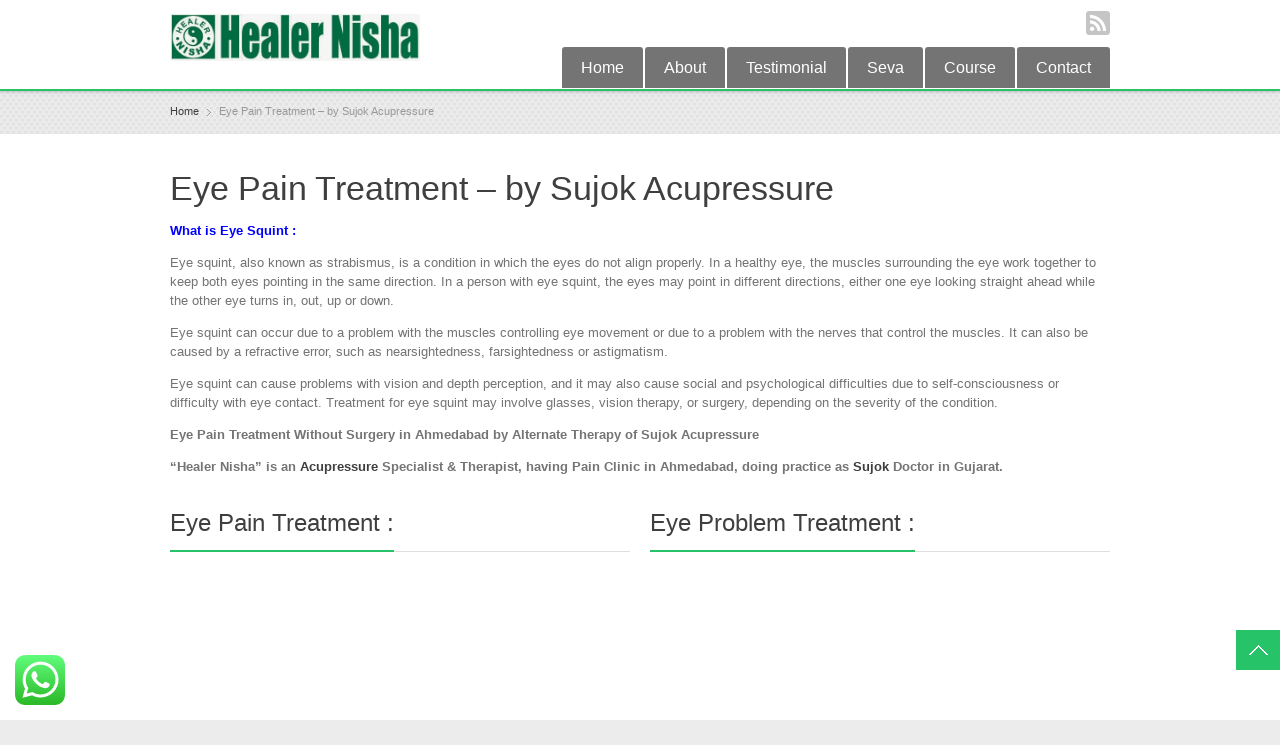

--- FILE ---
content_type: text/html; charset=UTF-8
request_url: https://www.kenils.net/eye/
body_size: 71381
content:
<!DOCTYPE html> 
<html lang="en-US">
<head>
	<meta charset="UTF-8">
	<title>Eye Pain Treatment Ahmedabad - @499 - 7874891855</title>
	<link rel="pingback" href="https://www.kenils.net/xmlrpc.php">
	<meta name="viewport" content="width=device-width, initial-scale=1.0, maximum-scale=1.0">
			<link rel="Shortcut icon" href="http://kenils.net/wp-content/uploads/2016/04/symbol3.jpg">
		
			<link href='http://fonts.googleapis.com/css?family=Signika:400,300' rel='stylesheet' type='text/css'>
	
	
		<meta name='robots' content='index, follow, max-image-preview:large, max-snippet:-1, max-video-preview:-1' />

	<!-- This site is optimized with the Yoast SEO plugin v26.2 - https://yoast.com/wordpress/plugins/seo/ -->
	<link rel="canonical" href="https://www.kenils.net/eye/" />
	<meta property="og:locale" content="en_US" />
	<meta property="og:type" content="article" />
	<meta property="og:title" content="Eye Pain Treatment Ahmedabad - @499 - 7874891855" />
	<meta property="og:description" content="What is Eye Squint : Eye squint, also known as strabismus, is a condition in which the eyes do not align properly. In a healthy eye, the muscles surrounding the eye work together to keep both eyes pointing in the same direction. In a person with eye squint, the eyes may point in different directions, [&hellip;]" />
	<meta property="og:url" content="https://www.kenils.net/eye/" />
	<meta property="og:site_name" content="7874891855 - Healer Nisha Pain Clinic Ahmedabad" />
	<meta property="article:modified_time" content="2025-02-14T05:41:50+00:00" />
	<meta property="og:image" content="https://www.kenils.net/wp-content/uploads/2020/01/best-eye-doctor-treatment-in-ahmedabad.jpg" />
	<meta property="og:image:width" content="856" />
	<meta property="og:image:height" content="480" />
	<meta property="og:image:type" content="image/jpeg" />
	<meta name="twitter:card" content="summary_large_image" />
	<meta name="twitter:label1" content="Est. reading time" />
	<meta name="twitter:data1" content="8 minutes" />
	<script type="application/ld+json" class="yoast-schema-graph">{"@context":"https://schema.org","@graph":[{"@type":"WebPage","@id":"https://www.kenils.net/eye/","url":"https://www.kenils.net/eye/","name":"Eye Pain Treatment Ahmedabad - @499 - 7874891855","isPartOf":{"@id":"https://www.kenils.net/#website"},"primaryImageOfPage":{"@id":"https://www.kenils.net/eye/#primaryimage"},"image":{"@id":"https://www.kenils.net/eye/#primaryimage"},"thumbnailUrl":"https://www.kenils.net/wp-content/uploads/2020/01/best-eye-doctor-treatment-in-ahmedabad-300x168.jpg","datePublished":"2022-02-15T17:46:13+00:00","dateModified":"2025-02-14T05:41:50+00:00","inLanguage":"en-US","potentialAction":[{"@type":"ReadAction","target":["https://www.kenils.net/eye/"]}]},{"@type":"ImageObject","inLanguage":"en-US","@id":"https://www.kenils.net/eye/#primaryimage","url":"https://www.kenils.net/wp-content/uploads/2020/01/best-eye-doctor-treatment-in-ahmedabad.jpg","contentUrl":"https://www.kenils.net/wp-content/uploads/2020/01/best-eye-doctor-treatment-in-ahmedabad.jpg","width":856,"height":480},{"@type":"WebSite","@id":"https://www.kenils.net/#website","url":"https://www.kenils.net/","name":"7874891855 - Healer Nisha Pain Clinic Ahmedabad","description":"","potentialAction":[{"@type":"SearchAction","target":{"@type":"EntryPoint","urlTemplate":"https://www.kenils.net/?s={search_term_string}"},"query-input":{"@type":"PropertyValueSpecification","valueRequired":true,"valueName":"search_term_string"}}],"inLanguage":"en-US"}]}</script>
	<!-- / Yoast SEO plugin. -->


<link rel='dns-prefetch' href='//maps.googleapis.com' />
<link rel="alternate" type="application/rss+xml" title="7874891855 - Healer Nisha Pain Clinic Ahmedabad &raquo; Feed" href="https://www.kenils.net/feed/" />
<link rel="alternate" type="application/rss+xml" title="7874891855 - Healer Nisha Pain Clinic Ahmedabad &raquo; Comments Feed" href="https://www.kenils.net/comments/feed/" />
<link rel="alternate" title="oEmbed (JSON)" type="application/json+oembed" href="https://www.kenils.net/wp-json/oembed/1.0/embed?url=https%3A%2F%2Fwww.kenils.net%2Feye%2F" />
<link rel="alternate" title="oEmbed (XML)" type="text/xml+oembed" href="https://www.kenils.net/wp-json/oembed/1.0/embed?url=https%3A%2F%2Fwww.kenils.net%2Feye%2F&#038;format=xml" />
<style id='wp-img-auto-sizes-contain-inline-css' type='text/css'>
img:is([sizes=auto i],[sizes^="auto," i]){contain-intrinsic-size:3000px 1500px}
/*# sourceURL=wp-img-auto-sizes-contain-inline-css */
</style>
<link rel='stylesheet' id='ht_ctc_main_css-css' href='https://www.kenils.net/wp-content/plugins/click-to-chat-for-whatsapp/new/inc/assets/css/main.css' type='text/css' media='all' />
<style id='wp-emoji-styles-inline-css' type='text/css'>

	img.wp-smiley, img.emoji {
		display: inline !important;
		border: none !important;
		box-shadow: none !important;
		height: 1em !important;
		width: 1em !important;
		margin: 0 0.07em !important;
		vertical-align: -0.1em !important;
		background: none !important;
		padding: 0 !important;
	}
/*# sourceURL=wp-emoji-styles-inline-css */
</style>
<style id='wp-block-library-inline-css' type='text/css'>
:root{--wp-block-synced-color:#7a00df;--wp-block-synced-color--rgb:122,0,223;--wp-bound-block-color:var(--wp-block-synced-color);--wp-editor-canvas-background:#ddd;--wp-admin-theme-color:#007cba;--wp-admin-theme-color--rgb:0,124,186;--wp-admin-theme-color-darker-10:#006ba1;--wp-admin-theme-color-darker-10--rgb:0,107,160.5;--wp-admin-theme-color-darker-20:#005a87;--wp-admin-theme-color-darker-20--rgb:0,90,135;--wp-admin-border-width-focus:2px}@media (min-resolution:192dpi){:root{--wp-admin-border-width-focus:1.5px}}.wp-element-button{cursor:pointer}:root .has-very-light-gray-background-color{background-color:#eee}:root .has-very-dark-gray-background-color{background-color:#313131}:root .has-very-light-gray-color{color:#eee}:root .has-very-dark-gray-color{color:#313131}:root .has-vivid-green-cyan-to-vivid-cyan-blue-gradient-background{background:linear-gradient(135deg,#00d084,#0693e3)}:root .has-purple-crush-gradient-background{background:linear-gradient(135deg,#34e2e4,#4721fb 50%,#ab1dfe)}:root .has-hazy-dawn-gradient-background{background:linear-gradient(135deg,#faaca8,#dad0ec)}:root .has-subdued-olive-gradient-background{background:linear-gradient(135deg,#fafae1,#67a671)}:root .has-atomic-cream-gradient-background{background:linear-gradient(135deg,#fdd79a,#004a59)}:root .has-nightshade-gradient-background{background:linear-gradient(135deg,#330968,#31cdcf)}:root .has-midnight-gradient-background{background:linear-gradient(135deg,#020381,#2874fc)}:root{--wp--preset--font-size--normal:16px;--wp--preset--font-size--huge:42px}.has-regular-font-size{font-size:1em}.has-larger-font-size{font-size:2.625em}.has-normal-font-size{font-size:var(--wp--preset--font-size--normal)}.has-huge-font-size{font-size:var(--wp--preset--font-size--huge)}.has-text-align-center{text-align:center}.has-text-align-left{text-align:left}.has-text-align-right{text-align:right}.has-fit-text{white-space:nowrap!important}#end-resizable-editor-section{display:none}.aligncenter{clear:both}.items-justified-left{justify-content:flex-start}.items-justified-center{justify-content:center}.items-justified-right{justify-content:flex-end}.items-justified-space-between{justify-content:space-between}.screen-reader-text{border:0;clip-path:inset(50%);height:1px;margin:-1px;overflow:hidden;padding:0;position:absolute;width:1px;word-wrap:normal!important}.screen-reader-text:focus{background-color:#ddd;clip-path:none;color:#444;display:block;font-size:1em;height:auto;left:5px;line-height:normal;padding:15px 23px 14px;text-decoration:none;top:5px;width:auto;z-index:100000}html :where(.has-border-color){border-style:solid}html :where([style*=border-top-color]){border-top-style:solid}html :where([style*=border-right-color]){border-right-style:solid}html :where([style*=border-bottom-color]){border-bottom-style:solid}html :where([style*=border-left-color]){border-left-style:solid}html :where([style*=border-width]){border-style:solid}html :where([style*=border-top-width]){border-top-style:solid}html :where([style*=border-right-width]){border-right-style:solid}html :where([style*=border-bottom-width]){border-bottom-style:solid}html :where([style*=border-left-width]){border-left-style:solid}html :where(img[class*=wp-image-]){height:auto;max-width:100%}:where(figure){margin:0 0 1em}html :where(.is-position-sticky){--wp-admin--admin-bar--position-offset:var(--wp-admin--admin-bar--height,0px)}@media screen and (max-width:600px){html :where(.is-position-sticky){--wp-admin--admin-bar--position-offset:0px}}

/*# sourceURL=wp-block-library-inline-css */
</style><style id='wp-block-image-inline-css' type='text/css'>
.wp-block-image>a,.wp-block-image>figure>a{display:inline-block}.wp-block-image img{box-sizing:border-box;height:auto;max-width:100%;vertical-align:bottom}@media not (prefers-reduced-motion){.wp-block-image img.hide{visibility:hidden}.wp-block-image img.show{animation:show-content-image .4s}}.wp-block-image[style*=border-radius] img,.wp-block-image[style*=border-radius]>a{border-radius:inherit}.wp-block-image.has-custom-border img{box-sizing:border-box}.wp-block-image.aligncenter{text-align:center}.wp-block-image.alignfull>a,.wp-block-image.alignwide>a{width:100%}.wp-block-image.alignfull img,.wp-block-image.alignwide img{height:auto;width:100%}.wp-block-image .aligncenter,.wp-block-image .alignleft,.wp-block-image .alignright,.wp-block-image.aligncenter,.wp-block-image.alignleft,.wp-block-image.alignright{display:table}.wp-block-image .aligncenter>figcaption,.wp-block-image .alignleft>figcaption,.wp-block-image .alignright>figcaption,.wp-block-image.aligncenter>figcaption,.wp-block-image.alignleft>figcaption,.wp-block-image.alignright>figcaption{caption-side:bottom;display:table-caption}.wp-block-image .alignleft{float:left;margin:.5em 1em .5em 0}.wp-block-image .alignright{float:right;margin:.5em 0 .5em 1em}.wp-block-image .aligncenter{margin-left:auto;margin-right:auto}.wp-block-image :where(figcaption){margin-bottom:1em;margin-top:.5em}.wp-block-image.is-style-circle-mask img{border-radius:9999px}@supports ((-webkit-mask-image:none) or (mask-image:none)) or (-webkit-mask-image:none){.wp-block-image.is-style-circle-mask img{border-radius:0;-webkit-mask-image:url('data:image/svg+xml;utf8,<svg viewBox="0 0 100 100" xmlns="http://www.w3.org/2000/svg"><circle cx="50" cy="50" r="50"/></svg>');mask-image:url('data:image/svg+xml;utf8,<svg viewBox="0 0 100 100" xmlns="http://www.w3.org/2000/svg"><circle cx="50" cy="50" r="50"/></svg>');mask-mode:alpha;-webkit-mask-position:center;mask-position:center;-webkit-mask-repeat:no-repeat;mask-repeat:no-repeat;-webkit-mask-size:contain;mask-size:contain}}:root :where(.wp-block-image.is-style-rounded img,.wp-block-image .is-style-rounded img){border-radius:9999px}.wp-block-image figure{margin:0}.wp-lightbox-container{display:flex;flex-direction:column;position:relative}.wp-lightbox-container img{cursor:zoom-in}.wp-lightbox-container img:hover+button{opacity:1}.wp-lightbox-container button{align-items:center;backdrop-filter:blur(16px) saturate(180%);background-color:#5a5a5a40;border:none;border-radius:4px;cursor:zoom-in;display:flex;height:20px;justify-content:center;opacity:0;padding:0;position:absolute;right:16px;text-align:center;top:16px;width:20px;z-index:100}@media not (prefers-reduced-motion){.wp-lightbox-container button{transition:opacity .2s ease}}.wp-lightbox-container button:focus-visible{outline:3px auto #5a5a5a40;outline:3px auto -webkit-focus-ring-color;outline-offset:3px}.wp-lightbox-container button:hover{cursor:pointer;opacity:1}.wp-lightbox-container button:focus{opacity:1}.wp-lightbox-container button:focus,.wp-lightbox-container button:hover,.wp-lightbox-container button:not(:hover):not(:active):not(.has-background){background-color:#5a5a5a40;border:none}.wp-lightbox-overlay{box-sizing:border-box;cursor:zoom-out;height:100vh;left:0;overflow:hidden;position:fixed;top:0;visibility:hidden;width:100%;z-index:100000}.wp-lightbox-overlay .close-button{align-items:center;cursor:pointer;display:flex;justify-content:center;min-height:40px;min-width:40px;padding:0;position:absolute;right:calc(env(safe-area-inset-right) + 16px);top:calc(env(safe-area-inset-top) + 16px);z-index:5000000}.wp-lightbox-overlay .close-button:focus,.wp-lightbox-overlay .close-button:hover,.wp-lightbox-overlay .close-button:not(:hover):not(:active):not(.has-background){background:none;border:none}.wp-lightbox-overlay .lightbox-image-container{height:var(--wp--lightbox-container-height);left:50%;overflow:hidden;position:absolute;top:50%;transform:translate(-50%,-50%);transform-origin:top left;width:var(--wp--lightbox-container-width);z-index:9999999999}.wp-lightbox-overlay .wp-block-image{align-items:center;box-sizing:border-box;display:flex;height:100%;justify-content:center;margin:0;position:relative;transform-origin:0 0;width:100%;z-index:3000000}.wp-lightbox-overlay .wp-block-image img{height:var(--wp--lightbox-image-height);min-height:var(--wp--lightbox-image-height);min-width:var(--wp--lightbox-image-width);width:var(--wp--lightbox-image-width)}.wp-lightbox-overlay .wp-block-image figcaption{display:none}.wp-lightbox-overlay button{background:none;border:none}.wp-lightbox-overlay .scrim{background-color:#fff;height:100%;opacity:.9;position:absolute;width:100%;z-index:2000000}.wp-lightbox-overlay.active{visibility:visible}@media not (prefers-reduced-motion){.wp-lightbox-overlay.active{animation:turn-on-visibility .25s both}.wp-lightbox-overlay.active img{animation:turn-on-visibility .35s both}.wp-lightbox-overlay.show-closing-animation:not(.active){animation:turn-off-visibility .35s both}.wp-lightbox-overlay.show-closing-animation:not(.active) img{animation:turn-off-visibility .25s both}.wp-lightbox-overlay.zoom.active{animation:none;opacity:1;visibility:visible}.wp-lightbox-overlay.zoom.active .lightbox-image-container{animation:lightbox-zoom-in .4s}.wp-lightbox-overlay.zoom.active .lightbox-image-container img{animation:none}.wp-lightbox-overlay.zoom.active .scrim{animation:turn-on-visibility .4s forwards}.wp-lightbox-overlay.zoom.show-closing-animation:not(.active){animation:none}.wp-lightbox-overlay.zoom.show-closing-animation:not(.active) .lightbox-image-container{animation:lightbox-zoom-out .4s}.wp-lightbox-overlay.zoom.show-closing-animation:not(.active) .lightbox-image-container img{animation:none}.wp-lightbox-overlay.zoom.show-closing-animation:not(.active) .scrim{animation:turn-off-visibility .4s forwards}}@keyframes show-content-image{0%{visibility:hidden}99%{visibility:hidden}to{visibility:visible}}@keyframes turn-on-visibility{0%{opacity:0}to{opacity:1}}@keyframes turn-off-visibility{0%{opacity:1;visibility:visible}99%{opacity:0;visibility:visible}to{opacity:0;visibility:hidden}}@keyframes lightbox-zoom-in{0%{transform:translate(calc((-100vw + var(--wp--lightbox-scrollbar-width))/2 + var(--wp--lightbox-initial-left-position)),calc(-50vh + var(--wp--lightbox-initial-top-position))) scale(var(--wp--lightbox-scale))}to{transform:translate(-50%,-50%) scale(1)}}@keyframes lightbox-zoom-out{0%{transform:translate(-50%,-50%) scale(1);visibility:visible}99%{visibility:visible}to{transform:translate(calc((-100vw + var(--wp--lightbox-scrollbar-width))/2 + var(--wp--lightbox-initial-left-position)),calc(-50vh + var(--wp--lightbox-initial-top-position))) scale(var(--wp--lightbox-scale));visibility:hidden}}
/*# sourceURL=https://www.kenils.net/wp-includes/blocks/image/style.min.css */
</style>
<style id='global-styles-inline-css' type='text/css'>
:root{--wp--preset--aspect-ratio--square: 1;--wp--preset--aspect-ratio--4-3: 4/3;--wp--preset--aspect-ratio--3-4: 3/4;--wp--preset--aspect-ratio--3-2: 3/2;--wp--preset--aspect-ratio--2-3: 2/3;--wp--preset--aspect-ratio--16-9: 16/9;--wp--preset--aspect-ratio--9-16: 9/16;--wp--preset--color--black: #000000;--wp--preset--color--cyan-bluish-gray: #abb8c3;--wp--preset--color--white: #ffffff;--wp--preset--color--pale-pink: #f78da7;--wp--preset--color--vivid-red: #cf2e2e;--wp--preset--color--luminous-vivid-orange: #ff6900;--wp--preset--color--luminous-vivid-amber: #fcb900;--wp--preset--color--light-green-cyan: #7bdcb5;--wp--preset--color--vivid-green-cyan: #00d084;--wp--preset--color--pale-cyan-blue: #8ed1fc;--wp--preset--color--vivid-cyan-blue: #0693e3;--wp--preset--color--vivid-purple: #9b51e0;--wp--preset--gradient--vivid-cyan-blue-to-vivid-purple: linear-gradient(135deg,rgb(6,147,227) 0%,rgb(155,81,224) 100%);--wp--preset--gradient--light-green-cyan-to-vivid-green-cyan: linear-gradient(135deg,rgb(122,220,180) 0%,rgb(0,208,130) 100%);--wp--preset--gradient--luminous-vivid-amber-to-luminous-vivid-orange: linear-gradient(135deg,rgb(252,185,0) 0%,rgb(255,105,0) 100%);--wp--preset--gradient--luminous-vivid-orange-to-vivid-red: linear-gradient(135deg,rgb(255,105,0) 0%,rgb(207,46,46) 100%);--wp--preset--gradient--very-light-gray-to-cyan-bluish-gray: linear-gradient(135deg,rgb(238,238,238) 0%,rgb(169,184,195) 100%);--wp--preset--gradient--cool-to-warm-spectrum: linear-gradient(135deg,rgb(74,234,220) 0%,rgb(151,120,209) 20%,rgb(207,42,186) 40%,rgb(238,44,130) 60%,rgb(251,105,98) 80%,rgb(254,248,76) 100%);--wp--preset--gradient--blush-light-purple: linear-gradient(135deg,rgb(255,206,236) 0%,rgb(152,150,240) 100%);--wp--preset--gradient--blush-bordeaux: linear-gradient(135deg,rgb(254,205,165) 0%,rgb(254,45,45) 50%,rgb(107,0,62) 100%);--wp--preset--gradient--luminous-dusk: linear-gradient(135deg,rgb(255,203,112) 0%,rgb(199,81,192) 50%,rgb(65,88,208) 100%);--wp--preset--gradient--pale-ocean: linear-gradient(135deg,rgb(255,245,203) 0%,rgb(182,227,212) 50%,rgb(51,167,181) 100%);--wp--preset--gradient--electric-grass: linear-gradient(135deg,rgb(202,248,128) 0%,rgb(113,206,126) 100%);--wp--preset--gradient--midnight: linear-gradient(135deg,rgb(2,3,129) 0%,rgb(40,116,252) 100%);--wp--preset--font-size--small: 13px;--wp--preset--font-size--medium: 20px;--wp--preset--font-size--large: 36px;--wp--preset--font-size--x-large: 42px;--wp--preset--spacing--20: 0.44rem;--wp--preset--spacing--30: 0.67rem;--wp--preset--spacing--40: 1rem;--wp--preset--spacing--50: 1.5rem;--wp--preset--spacing--60: 2.25rem;--wp--preset--spacing--70: 3.38rem;--wp--preset--spacing--80: 5.06rem;--wp--preset--shadow--natural: 6px 6px 9px rgba(0, 0, 0, 0.2);--wp--preset--shadow--deep: 12px 12px 50px rgba(0, 0, 0, 0.4);--wp--preset--shadow--sharp: 6px 6px 0px rgba(0, 0, 0, 0.2);--wp--preset--shadow--outlined: 6px 6px 0px -3px rgb(255, 255, 255), 6px 6px rgb(0, 0, 0);--wp--preset--shadow--crisp: 6px 6px 0px rgb(0, 0, 0);}:where(.is-layout-flex){gap: 0.5em;}:where(.is-layout-grid){gap: 0.5em;}body .is-layout-flex{display: flex;}.is-layout-flex{flex-wrap: wrap;align-items: center;}.is-layout-flex > :is(*, div){margin: 0;}body .is-layout-grid{display: grid;}.is-layout-grid > :is(*, div){margin: 0;}:where(.wp-block-columns.is-layout-flex){gap: 2em;}:where(.wp-block-columns.is-layout-grid){gap: 2em;}:where(.wp-block-post-template.is-layout-flex){gap: 1.25em;}:where(.wp-block-post-template.is-layout-grid){gap: 1.25em;}.has-black-color{color: var(--wp--preset--color--black) !important;}.has-cyan-bluish-gray-color{color: var(--wp--preset--color--cyan-bluish-gray) !important;}.has-white-color{color: var(--wp--preset--color--white) !important;}.has-pale-pink-color{color: var(--wp--preset--color--pale-pink) !important;}.has-vivid-red-color{color: var(--wp--preset--color--vivid-red) !important;}.has-luminous-vivid-orange-color{color: var(--wp--preset--color--luminous-vivid-orange) !important;}.has-luminous-vivid-amber-color{color: var(--wp--preset--color--luminous-vivid-amber) !important;}.has-light-green-cyan-color{color: var(--wp--preset--color--light-green-cyan) !important;}.has-vivid-green-cyan-color{color: var(--wp--preset--color--vivid-green-cyan) !important;}.has-pale-cyan-blue-color{color: var(--wp--preset--color--pale-cyan-blue) !important;}.has-vivid-cyan-blue-color{color: var(--wp--preset--color--vivid-cyan-blue) !important;}.has-vivid-purple-color{color: var(--wp--preset--color--vivid-purple) !important;}.has-black-background-color{background-color: var(--wp--preset--color--black) !important;}.has-cyan-bluish-gray-background-color{background-color: var(--wp--preset--color--cyan-bluish-gray) !important;}.has-white-background-color{background-color: var(--wp--preset--color--white) !important;}.has-pale-pink-background-color{background-color: var(--wp--preset--color--pale-pink) !important;}.has-vivid-red-background-color{background-color: var(--wp--preset--color--vivid-red) !important;}.has-luminous-vivid-orange-background-color{background-color: var(--wp--preset--color--luminous-vivid-orange) !important;}.has-luminous-vivid-amber-background-color{background-color: var(--wp--preset--color--luminous-vivid-amber) !important;}.has-light-green-cyan-background-color{background-color: var(--wp--preset--color--light-green-cyan) !important;}.has-vivid-green-cyan-background-color{background-color: var(--wp--preset--color--vivid-green-cyan) !important;}.has-pale-cyan-blue-background-color{background-color: var(--wp--preset--color--pale-cyan-blue) !important;}.has-vivid-cyan-blue-background-color{background-color: var(--wp--preset--color--vivid-cyan-blue) !important;}.has-vivid-purple-background-color{background-color: var(--wp--preset--color--vivid-purple) !important;}.has-black-border-color{border-color: var(--wp--preset--color--black) !important;}.has-cyan-bluish-gray-border-color{border-color: var(--wp--preset--color--cyan-bluish-gray) !important;}.has-white-border-color{border-color: var(--wp--preset--color--white) !important;}.has-pale-pink-border-color{border-color: var(--wp--preset--color--pale-pink) !important;}.has-vivid-red-border-color{border-color: var(--wp--preset--color--vivid-red) !important;}.has-luminous-vivid-orange-border-color{border-color: var(--wp--preset--color--luminous-vivid-orange) !important;}.has-luminous-vivid-amber-border-color{border-color: var(--wp--preset--color--luminous-vivid-amber) !important;}.has-light-green-cyan-border-color{border-color: var(--wp--preset--color--light-green-cyan) !important;}.has-vivid-green-cyan-border-color{border-color: var(--wp--preset--color--vivid-green-cyan) !important;}.has-pale-cyan-blue-border-color{border-color: var(--wp--preset--color--pale-cyan-blue) !important;}.has-vivid-cyan-blue-border-color{border-color: var(--wp--preset--color--vivid-cyan-blue) !important;}.has-vivid-purple-border-color{border-color: var(--wp--preset--color--vivid-purple) !important;}.has-vivid-cyan-blue-to-vivid-purple-gradient-background{background: var(--wp--preset--gradient--vivid-cyan-blue-to-vivid-purple) !important;}.has-light-green-cyan-to-vivid-green-cyan-gradient-background{background: var(--wp--preset--gradient--light-green-cyan-to-vivid-green-cyan) !important;}.has-luminous-vivid-amber-to-luminous-vivid-orange-gradient-background{background: var(--wp--preset--gradient--luminous-vivid-amber-to-luminous-vivid-orange) !important;}.has-luminous-vivid-orange-to-vivid-red-gradient-background{background: var(--wp--preset--gradient--luminous-vivid-orange-to-vivid-red) !important;}.has-very-light-gray-to-cyan-bluish-gray-gradient-background{background: var(--wp--preset--gradient--very-light-gray-to-cyan-bluish-gray) !important;}.has-cool-to-warm-spectrum-gradient-background{background: var(--wp--preset--gradient--cool-to-warm-spectrum) !important;}.has-blush-light-purple-gradient-background{background: var(--wp--preset--gradient--blush-light-purple) !important;}.has-blush-bordeaux-gradient-background{background: var(--wp--preset--gradient--blush-bordeaux) !important;}.has-luminous-dusk-gradient-background{background: var(--wp--preset--gradient--luminous-dusk) !important;}.has-pale-ocean-gradient-background{background: var(--wp--preset--gradient--pale-ocean) !important;}.has-electric-grass-gradient-background{background: var(--wp--preset--gradient--electric-grass) !important;}.has-midnight-gradient-background{background: var(--wp--preset--gradient--midnight) !important;}.has-small-font-size{font-size: var(--wp--preset--font-size--small) !important;}.has-medium-font-size{font-size: var(--wp--preset--font-size--medium) !important;}.has-large-font-size{font-size: var(--wp--preset--font-size--large) !important;}.has-x-large-font-size{font-size: var(--wp--preset--font-size--x-large) !important;}
/*# sourceURL=global-styles-inline-css */
</style>

<style id='classic-theme-styles-inline-css' type='text/css'>
/*! This file is auto-generated */
.wp-block-button__link{color:#fff;background-color:#32373c;border-radius:9999px;box-shadow:none;text-decoration:none;padding:calc(.667em + 2px) calc(1.333em + 2px);font-size:1.125em}.wp-block-file__button{background:#32373c;color:#fff;text-decoration:none}
/*# sourceURL=/wp-includes/css/classic-themes.min.css */
</style>
<link rel='stylesheet' id='main-style-css' href='https://www.kenils.net/wp-content/themes/multipurpose/style.css' type='text/css' media='all' />
<link rel='stylesheet' id='headers-css' href='https://www.kenils.net/wp-content/themes/multipurpose/styles/headers.css' type='text/css' media='all' />
<link rel='stylesheet' id='color-version-css' href='https://www.kenils.net/wp-content/themes/multipurpose/styles/colors/turquoise.css' type='text/css' media='all' />
<link rel='stylesheet' id='color-override-css' href='https://www.kenils.net/wp-content/themes/multipurpose/styles/color-override.css' type='text/css' media='all' />
<script type="text/javascript" src="https://www.kenils.net/wp-includes/js/jquery/jquery.min.js" id="jquery-core-js"></script>
<script type="text/javascript" src="https://www.kenils.net/wp-includes/js/jquery/jquery-migrate.min.js" id="jquery-migrate-js"></script>
<link rel="https://api.w.org/" href="https://www.kenils.net/wp-json/" /><link rel="alternate" title="JSON" type="application/json" href="https://www.kenils.net/wp-json/wp/v2/pages/27698" /><link rel="EditURI" type="application/rsd+xml" title="RSD" href="https://www.kenils.net/xmlrpc.php?rsd" />
<link rel='shortlink' href='https://www.kenils.net/?p=27698' />
<link rel="icon" href="https://www.kenils.net/wp-content/uploads/2019/07/Kenils-Online-fevicon.png" sizes="32x32" />
<link rel="icon" href="https://www.kenils.net/wp-content/uploads/2019/07/Kenils-Online-fevicon.png" sizes="192x192" />
<link rel="apple-touch-icon" href="https://www.kenils.net/wp-content/uploads/2019/07/Kenils-Online-fevicon.png" />
<meta name="msapplication-TileImage" content="https://www.kenils.net/wp-content/uploads/2019/07/Kenils-Online-fevicon.png" />
		
			
	<!--[if lt IE 9]>
		<script src="https://www.kenils.net/wp-content/themes/multipurpose/js/html5.js"></script>
		<link rel="stylesheet" type="text/css" href="https://www.kenils.net/wp-content/themes/multipurpose/styles/style-ie.css" media="screen">
	<![endif]-->
	
</head>

<body class="wp-singular page-template-default page page-id-27698 wp-theme-multipurpose color-turquoise t01"><div class="root">

		<header class="h5 sticky-enabled">
				
				<div class="main-header-wrapper">
			<section class="main-header cf">
				<p itemtype="http://schema.org/Organization" itemscope="itemscope" class="title"><a href="https://www.kenils.net/" itemprop="url">
    <img src="https://www.kenils.net/wp-content/uploads/2019/08/IMG-20190813-WA0002.jpg" 
     width="250" 
     height="40"    alt="7874891855 &#8211; Healer Nisha Pain Clinic Ahmedabad" itemprop="logo" />
</a> 
	<span></span>
</p>				<nav class="social">
										<ul>
												<li><a href="https://www.kenils.net/feed/" class="rss" target="_blank">RSS</a></li>
											</ul>
									</nav>
				<nav class="mainmenu">
					<ul id="menu-my-top" class="menu"><li id="menu-item-3322" class="menu-item menu-item-type-post_type menu-item-object-page menu-item-home menu-item-3322"><a href="https://www.kenils.net/">Home</a></li>
<li id="menu-item-23150" class="menu-item menu-item-type-post_type menu-item-object-page menu-item-23150"><a href="https://www.kenils.net/nisha/">About</a></li>
<li id="menu-item-23242" class="menu-item menu-item-type-post_type menu-item-object-page menu-item-23242"><a href="https://www.kenils.net/testimonial/">Testimonial</a></li>
<li id="menu-item-23456" class="menu-item menu-item-type-post_type menu-item-object-page menu-item-23456"><a href="https://www.kenils.net/csr/">Seva</a></li>
<li id="menu-item-23251" class="menu-item menu-item-type-post_type menu-item-object-page menu-item-23251"><a href="https://www.kenils.net/course/">Course</a></li>
<li id="menu-item-3324" class="menu-item menu-item-type-post_type menu-item-object-page menu-item-3324"><a href="https://www.kenils.net/contact/">Contact</a></li>
</ul>					<select id="primary-nav" name="primary-nav"><option value="#">Menu</option><option value="https://www.kenils.net/" > Home</option>
<option value="https://www.kenils.net/nisha/" > About</option>
<option value="https://www.kenils.net/testimonial/" > Testimonial</option>
<option value="https://www.kenils.net/csr/" > Seva</option>
<option value="https://www.kenils.net/course/" > Course</option>
<option value="https://www.kenils.net/contact/" > Contact</option>
</select>				</nav>
			</section>
		</div>
			</header>

<section class="breadcrumb p07" ><div><div itemscope itemtype="http://data-vocabulary.org/Breadcrumb"><a href="https://www.kenils.net" itemprop="url"><span itemprop="title">Home</span></a></div><span class="delimiter">&rsaquo;</span>Eye Pain Treatment – by Sujok Acupressure</div></section>



	<section class="content wide "><section class="main single">
			<article class="page">
							<h1>Eye Pain Treatment – by Sujok Acupressure</h1>
									<p><span style="color: #0000ff;"><strong>What is Eye Squint :</strong></span></p>
<p>Eye squint, also known as strabismus, is a condition in which the eyes do not align properly. In a healthy eye, the muscles surrounding the eye work together to keep both eyes pointing in the same direction. In a person with eye squint, the eyes may point in different directions, either one eye looking straight ahead while the other eye turns in, out, up or down.</p>
<p>Eye squint can occur due to a problem with the muscles controlling eye movement or due to a problem with the nerves that control the muscles. It can also be caused by a refractive error, such as nearsightedness, farsightedness or astigmatism.</p>
<p>Eye squint can cause problems with vision and depth perception, and it may also cause social and psychological difficulties due to self-consciousness or difficulty with eye contact. Treatment for eye squint may involve glasses, vision therapy, or surgery, depending on the severity of the condition.</p>
<p><strong>Eye Pain Treatment Without Surgery in Ahmedabad by Alternate Therapy of Sujok Acupressure</strong></p>
<p><strong>“Healer Nisha” is an <a href="https://www.kenils.net/acupressure/">Acupressure</a> Specialist &amp; Therapist, having Pain Clinic in Ahmedabad, doing practice as <a href="https://www.kenils.net/sujok/">Sujok</a> Doctor in Gujarat.</strong></p>
<section class="columns">
<article class="col col2">
<h2 class="underline"><span>Eye Pain Treatment :</span></h2>

<p><iframe src="https://www.youtube.com/embed/V0Trcd-jOmY" width="420" height="315"><br />
</iframe></p></article>
<article class="col col2">
<h2 class="underline"><span>Eye Problem Treatment :</span></h2>

<p><iframe src="https://www.youtube.com/embed/uVZ8d8SqZk0" width="420" height="315"><br />
</iframe></p></article>
</section>
<p><span style="color: #0000ff;"><strong>What Causes Eye Squint :</strong></span></p>
<p>Eye squint, also known as strabismus, can be caused by a variety of factors. Some of the common causes include:</p>
<ol>
<li>Weak eye muscles: In some cases, one or more of the muscles that control eye movement may be weak, which can cause the eye to turn in or out.</li>
<li>Nerve problems: If the nerves that control the eye muscles are not working properly, the eyes may not align properly.</li>
<li>Refractive errors: Nearsightedness, farsightedness or astigmatism can cause the eyes to turn inward or outward to compensate for the refractive error.</li>
<li>Genetics: Eye squint may run in families, suggesting a genetic component to the condition.</li>
<li>Medical conditions: Certain medical conditions such as cerebral palsy, Down syndrome, and brain tumors can cause eye squint.</li>
<li>Eye injury or trauma: An injury to the eye or head can cause damage to the muscles or nerves that control eye movement, leading to eye squint.</li>
<li>Other factors: Eye squint may also be caused by other factors such as thyroid problems, stroke, or medication side effects.</li>
</ol>
<p>It is important to consult an eye doctor if you or your child has an eye squint as early intervention can prevent or limit vision problems and potential social and psychological issues.</p>
<p><span style="color: #0000ff;"><strong>Symptoms of Squint Eye :</strong></span></p>
<p>The primary symptom of squint eye, or strabismus, is an eye that appears to be looking in a different direction than the other eye. Other common symptoms of squint eye include:</p>
<ol>
<li>Double vision: Some people with squint eye may see two separate images, one from each eye, which can cause discomfort or confusion.</li>
<li>Eye fatigue: Squinting to try to align the eyes can cause eye strain and fatigue.</li>
<li>Head tilting: To compensate for the misalignment of the eyes, some people with squint eye may tilt their head in a particular direction.</li>
<li>Poor depth perception: When the eyes are not properly aligned, it can be difficult to judge distances accurately.</li>
<li>Amblyopia (lazy eye): In some cases, one eye may become weaker than the other, leading to a condition called amblyopia or lazy eye.</li>
<li>Difficulty with eye contact: People with squint eye may feel self-conscious about their appearance and have difficulty with eye contact.</li>
</ol>
<p>It is important to note that some people with squint eye may not experience any symptoms, particularly if the condition is mild or intermittent. If you or your child has any concerns about eye alignment, it is important to consult an eye doctor for an evaluation.</p>
<p><span style="color: #0000ff;"><strong>Eye Squint Exercise :</strong></span></p>
<p>Eye squint, also known as strabismus, is a vision condition that requires medical attention and treatment, which may include eye exercises. However, it&#8217;s important to note that eye exercises alone are not a substitute for proper medical care and should only be done under the guidance of a healthcare professional.</p>
<p>Here are some general eye exercises that may be recommended for those with eye squint:</p>
<ol>
<li>Pencil push-ups: Hold a pencil at arm&#8217;s length and slowly bring it closer to your face while focusing on it. Stop when you begin to see double, and hold the pencil in that position for a few seconds before slowly moving it away again.</li>
<li>Eye tracking: Hold your finger out in front of you and move it in a circular motion while following it with your eyes. Repeat in the opposite direction.</li>
<li>Near-far focusing: Hold your thumb up close to your face and focus on it. Then, look at an object in the distance and focus on that. Alternate between your thumb and the distant object.</li>
<li>Brock string: Tie several beads or other small objects to a string, then hold the string up in front of your face. Look at the beads and try to focus on each one in turn as you move the string closer to and farther away from your eyes.</li>
</ol>
<p>Again, it&#8217;s important to remember that these exercises should be done under the guidance of a healthcare professional and as part of a comprehensive treatment plan for eye squint.</p>
<p><span style="color: #0000ff;"><strong>Eye Squint Treatment :</strong></span></p>
<p>The treatment for eye squint, or strabismus, depends on the severity and underlying cause of the condition. Here are some common treatments for eye squint:</p>
<ol>
<li>Eyeglasses: In some cases, eye squint can be corrected with prescription eyeglasses or contact lenses. Eyeglasses can help to improve vision and reduce eye strain, which may help to alleviate symptoms of eye squint.</li>
<li>Eye patches: Eye patches may be used to treat amblyopia, or lazy eye, which is a common complication of eye squint. The eye patch is placed over the stronger eye, which forces the weaker eye to work harder, improving its function.</li>
<li>Vision therapy: Vision therapy involves a series of exercises and activities designed to improve eye coordination and strengthen the muscles that control eye movement. Vision therapy may be recommended for some individuals with eye squint, particularly children.</li>
<li>Surgery: In some cases, surgery may be recommended to correct eye squint. During the surgery, the eye muscles are adjusted to improve eye alignment. Surgery may be recommended for individuals who do not respond to other treatments or who have more severe forms of eye squint.</li>
</ol>
<p>It&#8217;s important to seek medical attention from an eye doctor if you are experiencing symptoms of eye squint, such as double vision, eye strain, or a wandering eye. They can provide a proper diagnosis and recommend an appropriate treatment plan based on your individual needs. Early treatment can improve vision and prevent complications associated with eye squint.</p>
<p><span style="color: #0000ff;"><strong>Eye Squint Home Remedies :</strong></span></p>
<p>It&#8217;s important to note that eye squint, or strabismus, is a medical condition that requires proper medical care and treatment, and there are no proven home remedies that can cure eye squint. However, there are some lifestyle changes that may help to improve eye health and reduce eye strain, which may help to alleviate symptoms of eye squint.</p>
<ol>
<li>Maintain good eye hygiene: Keeping your eyes clean and free from debris can help to reduce the risk of eye infections and other eye-related problems. Wash your hands regularly and avoid touching your eyes with dirty hands.</li>
<li>Practice eye exercises: Certain eye exercises may help to improve eye coordination and reduce eye strain. For example, you can try focusing on a distant object for several seconds, then refocus on a nearby object for several seconds, repeating this process several times.</li>
<li>Follow a healthy diet: Eating a balanced diet that is rich in vitamins and minerals, particularly those that support eye health, such as vitamin A, vitamin C, and omega-3 fatty acids, may help to improve overall eye health.</li>
<li>Avoid eye strain: Straining your eyes for extended periods, such as staring at a computer screen or reading in low light, can worsen symptoms of eye squint. Take regular breaks to rest your eyes and adjust the lighting in your environment to reduce eye strain.</li>
</ol>
<p>Again, it&#8217;s important to remember that these home remedies are not a substitute for proper medical care and treatment for eye squint. It&#8217;s important to seek medical attention from a healthcare professional if you are experiencing symptoms of eye squint, such as double vision or a wandering eye.</p>
<p><img fetchpriority="high" decoding="async" class="alignnone size-medium wp-image-24390" src="https://www.kenils.net/wp-content/uploads/2020/01/best-eye-doctor-treatment-in-ahmedabad-300x168.jpg" alt="" width="300" height="168" srcset="https://www.kenils.net/wp-content/uploads/2020/01/best-eye-doctor-treatment-in-ahmedabad-300x168.jpg 300w, https://www.kenils.net/wp-content/uploads/2020/01/best-eye-doctor-treatment-in-ahmedabad-768x431.jpg 768w, https://www.kenils.net/wp-content/uploads/2020/01/best-eye-doctor-treatment-in-ahmedabad-460x258.jpg 460w, https://www.kenils.net/wp-content/uploads/2020/01/best-eye-doctor-treatment-in-ahmedabad-600x336.jpg 600w, https://www.kenils.net/wp-content/uploads/2020/01/best-eye-doctor-treatment-in-ahmedabad-120x67.jpg 120w, https://www.kenils.net/wp-content/uploads/2020/01/best-eye-doctor-treatment-in-ahmedabad-680x381.jpg 680w, https://www.kenils.net/wp-content/uploads/2020/01/best-eye-doctor-treatment-in-ahmedabad.jpg 856w" sizes="(max-width: 300px) 100vw, 300px" /><img loading="lazy" decoding="async" class="alignnone size-medium wp-image-27686" src="https://www.kenils.net/wp-content/uploads/2022/02/pain-management-clinic-in-ahmedabad-300x200.jpg" alt="" width="300" height="200" srcset="https://www.kenils.net/wp-content/uploads/2022/02/pain-management-clinic-in-ahmedabad-300x200.jpg 300w, https://www.kenils.net/wp-content/uploads/2022/02/pain-management-clinic-in-ahmedabad-1024x683.jpg 1024w, https://www.kenils.net/wp-content/uploads/2022/02/pain-management-clinic-in-ahmedabad-768x512.jpg 768w, https://www.kenils.net/wp-content/uploads/2022/02/pain-management-clinic-in-ahmedabad-1536x1024.jpg 1536w, https://www.kenils.net/wp-content/uploads/2022/02/pain-management-clinic-in-ahmedabad-940x627.jpg 940w, https://www.kenils.net/wp-content/uploads/2022/02/pain-management-clinic-in-ahmedabad-460x307.jpg 460w, https://www.kenils.net/wp-content/uploads/2022/02/pain-management-clinic-in-ahmedabad-600x400.jpg 600w, https://www.kenils.net/wp-content/uploads/2022/02/pain-management-clinic-in-ahmedabad-120x80.jpg 120w, https://www.kenils.net/wp-content/uploads/2022/02/pain-management-clinic-in-ahmedabad-680x453.jpg 680w, https://www.kenils.net/wp-content/uploads/2022/02/pain-management-clinic-in-ahmedabad.jpg 1800w" sizes="auto, (max-width: 300px) 100vw, 300px" /></p>
<p><img loading="lazy" decoding="async" class="alignnone size-medium wp-image-29640" src="https://www.kenils.net/wp-content/uploads/2025/02/cervical-pain-specialist-doctor-ahmedabad-300x287.jpg" alt="" width="300" height="287" srcset="https://www.kenils.net/wp-content/uploads/2025/02/cervical-pain-specialist-doctor-ahmedabad-300x287.jpg 300w, https://www.kenils.net/wp-content/uploads/2025/02/cervical-pain-specialist-doctor-ahmedabad-1024x980.jpg 1024w, https://www.kenils.net/wp-content/uploads/2025/02/cervical-pain-specialist-doctor-ahmedabad-768x735.jpg 768w, https://www.kenils.net/wp-content/uploads/2025/02/cervical-pain-specialist-doctor-ahmedabad-940x900.jpg 940w, https://www.kenils.net/wp-content/uploads/2025/02/cervical-pain-specialist-doctor-ahmedabad-460x440.jpg 460w, https://www.kenils.net/wp-content/uploads/2025/02/cervical-pain-specialist-doctor-ahmedabad-600x574.jpg 600w, https://www.kenils.net/wp-content/uploads/2025/02/cervical-pain-specialist-doctor-ahmedabad-94x90.jpg 94w, https://www.kenils.net/wp-content/uploads/2025/02/cervical-pain-specialist-doctor-ahmedabad-680x651.jpg 680w, https://www.kenils.net/wp-content/uploads/2025/02/cervical-pain-specialist-doctor-ahmedabad.jpg 1280w" sizes="auto, (max-width: 300px) 100vw, 300px" /> <img loading="lazy" decoding="async" class="alignnone size-medium wp-image-29624" src="https://www.kenils.net/wp-content/uploads/2025/02/knee-pain-specialist-doctor-ahmedabad-300x287.jpg" alt="" width="300" height="287" srcset="https://www.kenils.net/wp-content/uploads/2025/02/knee-pain-specialist-doctor-ahmedabad-300x287.jpg 300w, https://www.kenils.net/wp-content/uploads/2025/02/knee-pain-specialist-doctor-ahmedabad-1024x980.jpg 1024w, https://www.kenils.net/wp-content/uploads/2025/02/knee-pain-specialist-doctor-ahmedabad-768x735.jpg 768w, https://www.kenils.net/wp-content/uploads/2025/02/knee-pain-specialist-doctor-ahmedabad-940x900.jpg 940w, https://www.kenils.net/wp-content/uploads/2025/02/knee-pain-specialist-doctor-ahmedabad-460x440.jpg 460w, https://www.kenils.net/wp-content/uploads/2025/02/knee-pain-specialist-doctor-ahmedabad-600x574.jpg 600w, https://www.kenils.net/wp-content/uploads/2025/02/knee-pain-specialist-doctor-ahmedabad-94x90.jpg 94w, https://www.kenils.net/wp-content/uploads/2025/02/knee-pain-specialist-doctor-ahmedabad-680x651.jpg 680w, https://www.kenils.net/wp-content/uploads/2025/02/knee-pain-specialist-doctor-ahmedabad.jpg 1280w" sizes="auto, (max-width: 300px) 100vw, 300px" /> <img loading="lazy" decoding="async" class="alignnone size-medium wp-image-29655" src="https://www.kenils.net/wp-content/uploads/2025/02/back-pain-specialist-doctor-ahmedabad-300x287.jpg" alt="" width="300" height="287" srcset="https://www.kenils.net/wp-content/uploads/2025/02/back-pain-specialist-doctor-ahmedabad-300x287.jpg 300w, https://www.kenils.net/wp-content/uploads/2025/02/back-pain-specialist-doctor-ahmedabad-1024x980.jpg 1024w, https://www.kenils.net/wp-content/uploads/2025/02/back-pain-specialist-doctor-ahmedabad-768x735.jpg 768w, https://www.kenils.net/wp-content/uploads/2025/02/back-pain-specialist-doctor-ahmedabad-940x900.jpg 940w, https://www.kenils.net/wp-content/uploads/2025/02/back-pain-specialist-doctor-ahmedabad-460x440.jpg 460w, https://www.kenils.net/wp-content/uploads/2025/02/back-pain-specialist-doctor-ahmedabad-600x574.jpg 600w, https://www.kenils.net/wp-content/uploads/2025/02/back-pain-specialist-doctor-ahmedabad-94x90.jpg 94w, https://www.kenils.net/wp-content/uploads/2025/02/back-pain-specialist-doctor-ahmedabad-680x651.jpg 680w, https://www.kenils.net/wp-content/uploads/2025/02/back-pain-specialist-doctor-ahmedabad.jpg 1280w" sizes="auto, (max-width: 300px) 100vw, 300px" /></p>
<p><img loading="lazy" decoding="async" class="alignnone size-medium wp-image-29733" src="https://www.kenils.net/wp-content/uploads/2025/02/sciatica-pain-specialist-doctor-ahmedabad-300x287.jpg" alt="" width="300" height="287" srcset="https://www.kenils.net/wp-content/uploads/2025/02/sciatica-pain-specialist-doctor-ahmedabad-300x287.jpg 300w, https://www.kenils.net/wp-content/uploads/2025/02/sciatica-pain-specialist-doctor-ahmedabad-1024x981.jpg 1024w, https://www.kenils.net/wp-content/uploads/2025/02/sciatica-pain-specialist-doctor-ahmedabad-768x736.jpg 768w, https://www.kenils.net/wp-content/uploads/2025/02/sciatica-pain-specialist-doctor-ahmedabad-940x900.jpg 940w, https://www.kenils.net/wp-content/uploads/2025/02/sciatica-pain-specialist-doctor-ahmedabad-460x441.jpg 460w, https://www.kenils.net/wp-content/uploads/2025/02/sciatica-pain-specialist-doctor-ahmedabad-600x575.jpg 600w, https://www.kenils.net/wp-content/uploads/2025/02/sciatica-pain-specialist-doctor-ahmedabad-94x90.jpg 94w, https://www.kenils.net/wp-content/uploads/2025/02/sciatica-pain-specialist-doctor-ahmedabad-680x651.jpg 680w, https://www.kenils.net/wp-content/uploads/2025/02/sciatica-pain-specialist-doctor-ahmedabad.jpg 1280w" sizes="auto, (max-width: 300px) 100vw, 300px" />      <img loading="lazy" decoding="async" class="alignnone size-medium wp-image-29734" src="https://www.kenils.net/wp-content/uploads/2025/02/pain-management-clinic-ahmedabad-232x300.jpg" alt="" width="232" height="300" srcset="https://www.kenils.net/wp-content/uploads/2025/02/pain-management-clinic-ahmedabad-232x300.jpg 232w, https://www.kenils.net/wp-content/uploads/2025/02/pain-management-clinic-ahmedabad-791x1024.jpg 791w, https://www.kenils.net/wp-content/uploads/2025/02/pain-management-clinic-ahmedabad-768x994.jpg 768w, https://www.kenils.net/wp-content/uploads/2025/02/pain-management-clinic-ahmedabad-940x1217.jpg 940w, https://www.kenils.net/wp-content/uploads/2025/02/pain-management-clinic-ahmedabad-460x595.jpg 460w, https://www.kenils.net/wp-content/uploads/2025/02/pain-management-clinic-ahmedabad-600x777.jpg 600w, https://www.kenils.net/wp-content/uploads/2025/02/pain-management-clinic-ahmedabad-70x90.jpg 70w, https://www.kenils.net/wp-content/uploads/2025/02/pain-management-clinic-ahmedabad-680x880.jpg 680w, https://www.kenils.net/wp-content/uploads/2025/02/pain-management-clinic-ahmedabad.jpg 989w" sizes="auto, (max-width: 232px) 100vw, 232px" />       <img loading="lazy" decoding="async" class="alignnone size-medium wp-image-29736" src="https://www.kenils.net/wp-content/uploads/2025/02/neck-pain-specialist-doctor-ahmedabad-300x287.jpg" alt="" width="300" height="287" srcset="https://www.kenils.net/wp-content/uploads/2025/02/neck-pain-specialist-doctor-ahmedabad-300x287.jpg 300w, https://www.kenils.net/wp-content/uploads/2025/02/neck-pain-specialist-doctor-ahmedabad-1024x980.jpg 1024w, https://www.kenils.net/wp-content/uploads/2025/02/neck-pain-specialist-doctor-ahmedabad-768x735.jpg 768w, https://www.kenils.net/wp-content/uploads/2025/02/neck-pain-specialist-doctor-ahmedabad-940x900.jpg 940w, https://www.kenils.net/wp-content/uploads/2025/02/neck-pain-specialist-doctor-ahmedabad-460x440.jpg 460w, https://www.kenils.net/wp-content/uploads/2025/02/neck-pain-specialist-doctor-ahmedabad-600x574.jpg 600w, https://www.kenils.net/wp-content/uploads/2025/02/neck-pain-specialist-doctor-ahmedabad-94x90.jpg 94w, https://www.kenils.net/wp-content/uploads/2025/02/neck-pain-specialist-doctor-ahmedabad-680x651.jpg 680w, https://www.kenils.net/wp-content/uploads/2025/02/neck-pain-specialist-doctor-ahmedabad.jpg 1280w" sizes="auto, (max-width: 300px) 100vw, 300px" /></p>
					</article>

		

	</section>
			<a href="#top" class="go-top">Top</a>
		</section>

	
	<footer  class="">
				<section class="widgets columns">
						<article class="widget col col4"><h3><span>Treatment Without Surgery</span></h3>			<div class="textwidget"><p><a href="https://www.kenils.net/sciatica/">Sciatica Pain Treatment</a></p>
<p class="post-title"><a href="https://www.kenils.net/back/">Back Pain Treatment</a></p>
<p class="post-title"><a href="https://www.kenils.net/cervical/">Cervical Pain Treatment</a></p>
<p class="post-title"><a href="https://www.kenils.net/knee/">Knee Pain Treatment</a></p>
<p class="post-title"><a href="https://www.kenils.net/slip-disc/">Slipped Disc Pain Treatment</a></p>
<p class="post-title"><a href="https://www.kenils.net/shoulder/">Frozen Shoulder Pain Treatment</a></p>
<p><a href="https://www.kenils.net/heel/">Migraine Pain Treatment</a></p>
<p><a href="https://www.kenils.net/pcos/">Pcod / Pcos Pain Treatment</a></p>
<p><a href="https://www.kenils.net/spine/">Spine Pain Treatment</a></p>
<p><a href="https://www.kenils.net/muscle/">Muscel Pain Treatment</a></p>
<p><a href="https://www.kenils.net/heel/">Heel Pain Treatment</a></p>
<p><a href="https://www.kenils.net/nerve/">l2 l3 l4 l5 Nerve Pain Treatment</a></p>
<p>&nbsp;</p>
</div>
		</article><article class="widget col col4"><h3><span>Services</span></h3>			<div class="textwidget"><p><a href="https://www.kenils.net/sujok-course">Sujok Therapy Course</a></p>
<p><a href="https://www.kenils.net/acupressure-course">Acupressure Certificate Course</a></p>
<p class="post-title"><a href="https://www.kenils.net/pain-management-clinic-in-ahmedabad/">Pain Management Clinic</a></p>
<p><a href="https://www.kenils.net/pain-management-clinic-in-ahmedabad/">Pain Management Doctor</a></p>
<p><a href="https://www.kenils.net/pain-relief-specialist-doctor-in-ahmedabad/">Pain Management Specialist</a></p>
<p><a href="https://www.kenils.net/acupressure-clinic-in-ahmedabad/">Acupressure Clinic </a></p>
<p class="post-title"><a href="https://www.kenils.net/acupressure-treatments-in-ahmedabad/">Acupressure Treatment</a></p>
<p class="post-title"><a href="https://www.kenils.net/acupressure-center-in-ahmedabad/">Acupressure Center</a></p>
<p><a href="https://www.kenils.net/acupressure-therapist-in-ahmedabad/">Acupressure Therapist </a></p>
<p><a href="https://www.kenils.net/acupressure-specialist-in-ahmedabad/">Acupressure Specialist</a></p>
<p><a href="https://www.kenils.net/sujok-therapy-center-in-ahmedabad/">Sujok Therapy Doctor</a></p>
<p><a href="https://www.kenils.net/sujok-therapy-center-in-ahmedabad/">Sujok Therapy Center</a></p>
</div>
		</article><article class="widget col col4"><h3><span>Links</span></h3>			<div class="textwidget"><p><a href="https://www.kenils.net/nisha/">Ahmedabad</a></p>
<p><a href="https://www.kenils.net/nisha/">Surat</a></p>
<p><a href="https://www.kenils.net/nisha/">Vadodara</a></p>
<p><a href="https://www.kenils.net/nisha/">Gandhinagar</a></p>
<p><a href="https://www.kenils.net/nisha/">Rajkot</a></p>
<p><a href="https://www.kenils.net/nisha/">Anand</a></p>
<p><a href="https://www.kenils.net/nisha/">Nadiad </a></p>
</div>
		</article><article class="widget col col4"><h3><span>Information</span></h3>			<div class="textwidget"><p><a href="https://www.kenils.net/csr/">Corporate Social Responsibility</a></p>
<p class="post-title"><a href="https://www.kenils.net/nisha/">About</a></p>
<p class="post-title"><a href="https://www.youtube.com/channel/UCaQpBfvkdc8UBIbhYBM569Q/videos/">You Tube</a></p>
<p class="post-title"><a href="https://www.instagram.com/nisha.healer/">Instagram </a></p>
<p class="post-title"><a href="https://www.facebook.com/jgdNisha/">Facebook</a></p>
<p class="post-title"><a href="https://www.kenils.net/contact/">Contact Us</a></p>
<p>&nbsp;</p>
</div>
		</article><article class="widget col col4">
<figure class="wp-block-image size-large"><img loading="lazy" decoding="async" width="1024" height="662" src="https://www.kenils.net/wp-content/uploads/2022/09/sujok-acupressure-certificate-course-in-ahmedabad-gujarat-1024x662.jpg" alt="" class="wp-image-27969" srcset="https://www.kenils.net/wp-content/uploads/2022/09/sujok-acupressure-certificate-course-in-ahmedabad-gujarat-1024x662.jpg 1024w, https://www.kenils.net/wp-content/uploads/2022/09/sujok-acupressure-certificate-course-in-ahmedabad-gujarat-300x194.jpg 300w, https://www.kenils.net/wp-content/uploads/2022/09/sujok-acupressure-certificate-course-in-ahmedabad-gujarat-768x497.jpg 768w, https://www.kenils.net/wp-content/uploads/2022/09/sujok-acupressure-certificate-course-in-ahmedabad-gujarat-940x608.jpg 940w, https://www.kenils.net/wp-content/uploads/2022/09/sujok-acupressure-certificate-course-in-ahmedabad-gujarat-460x298.jpg 460w, https://www.kenils.net/wp-content/uploads/2022/09/sujok-acupressure-certificate-course-in-ahmedabad-gujarat-600x388.jpg 600w, https://www.kenils.net/wp-content/uploads/2022/09/sujok-acupressure-certificate-course-in-ahmedabad-gujarat-120x78.jpg 120w, https://www.kenils.net/wp-content/uploads/2022/09/sujok-acupressure-certificate-course-in-ahmedabad-gujarat-680x440.jpg 680w, https://www.kenils.net/wp-content/uploads/2022/09/sujok-acupressure-certificate-course-in-ahmedabad-gujarat.jpg 1280w" sizes="auto, (max-width: 1024px) 100vw, 1024px" /></figure>
</article><article class="widget col col4">
<figure class="wp-block-image size-full"><img loading="lazy" decoding="async" width="848" height="545" src="https://www.kenils.net/wp-content/uploads/2023/06/Acupressure-Therapy-Course-Ahmedabad.jpg" alt="" class="wp-image-28935" srcset="https://www.kenils.net/wp-content/uploads/2023/06/Acupressure-Therapy-Course-Ahmedabad.jpg 848w, https://www.kenils.net/wp-content/uploads/2023/06/Acupressure-Therapy-Course-Ahmedabad-300x193.jpg 300w, https://www.kenils.net/wp-content/uploads/2023/06/Acupressure-Therapy-Course-Ahmedabad-768x494.jpg 768w, https://www.kenils.net/wp-content/uploads/2023/06/Acupressure-Therapy-Course-Ahmedabad-460x296.jpg 460w, https://www.kenils.net/wp-content/uploads/2023/06/Acupressure-Therapy-Course-Ahmedabad-600x386.jpg 600w, https://www.kenils.net/wp-content/uploads/2023/06/Acupressure-Therapy-Course-Ahmedabad-120x77.jpg 120w, https://www.kenils.net/wp-content/uploads/2023/06/Acupressure-Therapy-Course-Ahmedabad-680x437.jpg 680w" sizes="auto, (max-width: 848px) 100vw, 848px" /></figure>
</article><article class="widget col col4">
<figure class="wp-block-image size-large"><img loading="lazy" decoding="async" width="1024" height="560" src="https://www.kenils.net/wp-content/uploads/2021/04/pain-care-clinic-ahmedabad-scaled-e1739622701462-1024x560.jpg" alt="" class="wp-image-26590" srcset="https://www.kenils.net/wp-content/uploads/2021/04/pain-care-clinic-ahmedabad-scaled-e1739622701462-1024x560.jpg 1024w, https://www.kenils.net/wp-content/uploads/2021/04/pain-care-clinic-ahmedabad-scaled-e1739622701462-300x164.jpg 300w, https://www.kenils.net/wp-content/uploads/2021/04/pain-care-clinic-ahmedabad-scaled-e1739622701462-768x420.jpg 768w, https://www.kenils.net/wp-content/uploads/2021/04/pain-care-clinic-ahmedabad-scaled-e1739622701462-1536x840.jpg 1536w, https://www.kenils.net/wp-content/uploads/2021/04/pain-care-clinic-ahmedabad-scaled-e1739622701462-2048x1120.jpg 2048w, https://www.kenils.net/wp-content/uploads/2021/04/pain-care-clinic-ahmedabad-scaled-e1739622701462-940x514.jpg 940w, https://www.kenils.net/wp-content/uploads/2021/04/pain-care-clinic-ahmedabad-scaled-e1739622701462-460x252.jpg 460w, https://www.kenils.net/wp-content/uploads/2021/04/pain-care-clinic-ahmedabad-scaled-e1739622701462-600x328.jpg 600w, https://www.kenils.net/wp-content/uploads/2021/04/pain-care-clinic-ahmedabad-scaled-e1739622701462-120x66.jpg 120w, https://www.kenils.net/wp-content/uploads/2021/04/pain-care-clinic-ahmedabad-scaled-e1739622701462-680x372.jpg 680w" sizes="auto, (max-width: 1024px) 100vw, 1024px" /></figure>
</article><article class="widget col col4">
<figure class="wp-block-image size-large"><img loading="lazy" decoding="async" width="1024" height="574" src="https://www.kenils.net/wp-content/uploads/2021/04/pain-specialist-in-ahmedabad-scaled-e1739622664709-1024x574.jpg" alt="" class="wp-image-26589" srcset="https://www.kenils.net/wp-content/uploads/2021/04/pain-specialist-in-ahmedabad-scaled-e1739622664709-1024x574.jpg 1024w, https://www.kenils.net/wp-content/uploads/2021/04/pain-specialist-in-ahmedabad-scaled-e1739622664709-300x168.jpg 300w, https://www.kenils.net/wp-content/uploads/2021/04/pain-specialist-in-ahmedabad-scaled-e1739622664709-768x430.jpg 768w, https://www.kenils.net/wp-content/uploads/2021/04/pain-specialist-in-ahmedabad-scaled-e1739622664709-1536x860.jpg 1536w, https://www.kenils.net/wp-content/uploads/2021/04/pain-specialist-in-ahmedabad-scaled-e1739622664709-2048x1147.jpg 2048w, https://www.kenils.net/wp-content/uploads/2021/04/pain-specialist-in-ahmedabad-scaled-e1739622664709-940x527.jpg 940w, https://www.kenils.net/wp-content/uploads/2021/04/pain-specialist-in-ahmedabad-scaled-e1739622664709-460x258.jpg 460w, https://www.kenils.net/wp-content/uploads/2021/04/pain-specialist-in-ahmedabad-scaled-e1739622664709-600x336.jpg 600w, https://www.kenils.net/wp-content/uploads/2021/04/pain-specialist-in-ahmedabad-scaled-e1739622664709-120x67.jpg 120w, https://www.kenils.net/wp-content/uploads/2021/04/pain-specialist-in-ahmedabad-scaled-e1739622664709-680x381.jpg 680w" sizes="auto, (max-width: 1024px) 100vw, 1024px" /></figure>
</article>		
		</section>
				<section class="bottom">
			Healer Nisha | All rights reserved.			<nav class="social">
				<ul>
										<li><a href="https://www.kenils.net/feed/" class="rss" target="_blank">RSS</a></li>
									</ul>
			</nav>
		</section>
		<script type="speculationrules">
{"prefetch":[{"source":"document","where":{"and":[{"href_matches":"/*"},{"not":{"href_matches":["/wp-*.php","/wp-admin/*","/wp-content/uploads/*","/wp-content/*","/wp-content/plugins/*","/wp-content/themes/multipurpose/*","/*\\?(.+)"]}},{"not":{"selector_matches":"a[rel~=\"nofollow\"]"}},{"not":{"selector_matches":".no-prefetch, .no-prefetch a"}}]},"eagerness":"conservative"}]}
</script>
		<!-- Click to Chat - https://holithemes.com/plugins/click-to-chat/  v4.35 -->
			<style id="ht-ctc-entry-animations">.ht_ctc_entry_animation{animation-duration:0.4s;animation-fill-mode:both;animation-delay:0s;animation-iteration-count:1;}			@keyframes ht_ctc_anim_corner {0% {opacity: 0;transform: scale(0);}100% {opacity: 1;transform: scale(1);}}.ht_ctc_an_entry_corner {animation-name: ht_ctc_anim_corner;animation-timing-function: cubic-bezier(0.25, 1, 0.5, 1);transform-origin: bottom var(--side, right);}
			</style>						<div class="ht-ctc ht-ctc-chat ctc-analytics ctc_wp_desktop style-2  ht_ctc_entry_animation ht_ctc_an_entry_corner " id="ht-ctc-chat"  
				style="display: none;  position: fixed; bottom: 15px; left: 15px;"   >
								<div class="ht_ctc_style ht_ctc_chat_style">
				<div  style="display: flex; justify-content: center; align-items: center;  " class="ctc-analytics ctc_s_2">
	<p class="ctc-analytics ctc_cta ctc_cta_stick ht-ctc-cta  ht-ctc-cta-hover " style="padding: 0px 16px; line-height: 1.6; font-size: 15px; background-color: #25D366; color: #ffffff; border-radius:10px; margin:0 10px;  display: none; order: 1; ">WhatsApp us</p>
	<svg style="pointer-events:none; display:block; height:50px; width:50px;" width="50px" height="50px" viewBox="0 0 1024 1024">
        <defs>
        <path id="htwasqicona-chat" d="M1023.941 765.153c0 5.606-.171 17.766-.508 27.159-.824 22.982-2.646 52.639-5.401 66.151-4.141 20.306-10.392 39.472-18.542 55.425-9.643 18.871-21.943 35.775-36.559 50.364-14.584 14.56-31.472 26.812-50.315 36.416-16.036 8.172-35.322 14.426-55.744 18.549-13.378 2.701-42.812 4.488-65.648 5.3-9.402.336-21.564.505-27.15.505l-504.226-.081c-5.607 0-17.765-.172-27.158-.509-22.983-.824-52.639-2.646-66.152-5.4-20.306-4.142-39.473-10.392-55.425-18.542-18.872-9.644-35.775-21.944-50.364-36.56-14.56-14.584-26.812-31.471-36.415-50.314-8.174-16.037-14.428-35.323-18.551-55.744-2.7-13.378-4.487-42.812-5.3-65.649-.334-9.401-.503-21.563-.503-27.148l.08-504.228c0-5.607.171-17.766.508-27.159.825-22.983 2.646-52.639 5.401-66.151 4.141-20.306 10.391-39.473 18.542-55.426C34.154 93.24 46.455 76.336 61.07 61.747c14.584-14.559 31.472-26.812 50.315-36.416 16.037-8.172 35.324-14.426 55.745-18.549 13.377-2.701 42.812-4.488 65.648-5.3 9.402-.335 21.565-.504 27.149-.504l504.227.081c5.608 0 17.766.171 27.159.508 22.983.825 52.638 2.646 66.152 5.401 20.305 4.141 39.472 10.391 55.425 18.542 18.871 9.643 35.774 21.944 50.363 36.559 14.559 14.584 26.812 31.471 36.415 50.315 8.174 16.037 14.428 35.323 18.551 55.744 2.7 13.378 4.486 42.812 5.3 65.649.335 9.402.504 21.564.504 27.15l-.082 504.226z"/>
        </defs>
        <linearGradient id="htwasqiconb-chat" gradientUnits="userSpaceOnUse" x1="512.001" y1=".978" x2="512.001" y2="1025.023">
            <stop offset="0" stop-color="#61fd7d"/>
            <stop offset="1" stop-color="#2bb826"/>
        </linearGradient>
        <use xlink:href="#htwasqicona-chat" overflow="visible" style="fill: url(#htwasqiconb-chat)" fill="url(#htwasqiconb-chat)"/>
        <g>
            <path style="fill: #FFFFFF;" fill="#FFF" d="M783.302 243.246c-69.329-69.387-161.529-107.619-259.763-107.658-202.402 0-367.133 164.668-367.214 367.072-.026 64.699 16.883 127.854 49.017 183.522l-52.096 190.229 194.665-51.047c53.636 29.244 114.022 44.656 175.482 44.682h.151c202.382 0 367.128-164.688 367.21-367.094.039-98.087-38.121-190.319-107.452-259.706zM523.544 808.047h-.125c-54.767-.021-108.483-14.729-155.344-42.529l-11.146-6.612-115.517 30.293 30.834-112.592-7.259-11.544c-30.552-48.579-46.688-104.729-46.664-162.379.066-168.229 136.985-305.096 305.339-305.096 81.521.031 158.154 31.811 215.779 89.482s89.342 134.332 89.312 215.859c-.066 168.243-136.984 305.118-305.209 305.118zm167.415-228.515c-9.177-4.591-54.286-26.782-62.697-29.843-8.41-3.062-14.526-4.592-20.645 4.592-6.115 9.182-23.699 29.843-29.053 35.964-5.352 6.122-10.704 6.888-19.879 2.296-9.176-4.591-38.74-14.277-73.786-45.526-27.275-24.319-45.691-54.359-51.043-63.543-5.352-9.183-.569-14.146 4.024-18.72 4.127-4.109 9.175-10.713 13.763-16.069 4.587-5.355 6.117-9.183 9.175-15.304 3.059-6.122 1.529-11.479-.765-16.07-2.293-4.591-20.644-49.739-28.29-68.104-7.447-17.886-15.013-15.466-20.645-15.747-5.346-.266-11.469-.322-17.585-.322s-16.057 2.295-24.467 11.478-32.113 31.374-32.113 76.521c0 45.147 32.877 88.764 37.465 94.885 4.588 6.122 64.699 98.771 156.741 138.502 21.892 9.45 38.982 15.094 52.308 19.322 21.98 6.979 41.982 5.995 57.793 3.634 17.628-2.633 54.284-22.189 61.932-43.615 7.646-21.427 7.646-39.791 5.352-43.617-2.294-3.826-8.41-6.122-17.585-10.714z"/>
        </g>
        </svg></div>
				</div>
			</div>
							<span class="ht_ctc_chat_data" data-settings="{&quot;number&quot;:&quot;917874891855&quot;,&quot;pre_filled&quot;:&quot;Hello Healer Nisha&quot;,&quot;dis_m&quot;:&quot;show&quot;,&quot;dis_d&quot;:&quot;show&quot;,&quot;css&quot;:&quot;cursor: pointer; z-index: 99999999;&quot;,&quot;pos_d&quot;:&quot;position: fixed; bottom: 15px; left: 15px;&quot;,&quot;pos_m&quot;:&quot;position: fixed; bottom: 15px; left: 15px;&quot;,&quot;side_d&quot;:&quot;left&quot;,&quot;side_m&quot;:&quot;left&quot;,&quot;schedule&quot;:&quot;no&quot;,&quot;se&quot;:150,&quot;ani&quot;:&quot;no-animation&quot;,&quot;url_target_d&quot;:&quot;_blank&quot;,&quot;ga&quot;:&quot;yes&quot;,&quot;gtm&quot;:&quot;1&quot;,&quot;fb&quot;:&quot;yes&quot;,&quot;webhook_format&quot;:&quot;json&quot;,&quot;g_init&quot;:&quot;default&quot;,&quot;g_an_event_name&quot;:&quot;chat: {number}&quot;,&quot;gtm_event_name&quot;:&quot;Click to Chat&quot;,&quot;pixel_event_name&quot;:&quot;Click to Chat by HoliThemes&quot;}" data-rest="334bb29be5"></span>
				<script type="text/javascript" src="https://www.kenils.net/wp-includes/js/comment-reply.min.js" id="comment-reply-js" async="async" data-wp-strategy="async" fetchpriority="low"></script>
<script type="text/javascript" id="ht_ctc_app_js-js-extra">
/* <![CDATA[ */
var ht_ctc_chat_var = {"number":"917874891855","pre_filled":"Hello Healer Nisha","dis_m":"show","dis_d":"show","css":"cursor: pointer; z-index: 99999999;","pos_d":"position: fixed; bottom: 15px; left: 15px;","pos_m":"position: fixed; bottom: 15px; left: 15px;","side_d":"left","side_m":"left","schedule":"no","se":"150","ani":"no-animation","url_target_d":"_blank","ga":"yes","gtm":"1","fb":"yes","webhook_format":"json","g_init":"default","g_an_event_name":"chat: {number}","gtm_event_name":"Click to Chat","pixel_event_name":"Click to Chat by HoliThemes"};
var ht_ctc_variables = {"g_an_event_name":"chat: {number}","gtm_event_name":"Click to Chat","pixel_event_type":"trackCustom","pixel_event_name":"Click to Chat by HoliThemes","g_an_params":["g_an_param_1","g_an_param_2","g_an_param_3"],"g_an_param_1":{"key":"number","value":"{number}"},"g_an_param_2":{"key":"title","value":"{title}"},"g_an_param_3":{"key":"url","value":"{url}"},"pixel_params":["pixel_param_1","pixel_param_2","pixel_param_3","pixel_param_4"],"pixel_param_1":{"key":"Category","value":"Click to Chat for WhatsApp"},"pixel_param_2":{"key":"ID","value":"{number}"},"pixel_param_3":{"key":"Title","value":"{title}"},"pixel_param_4":{"key":"URL","value":"{url}"},"gtm_params":["gtm_param_1","gtm_param_2","gtm_param_3","gtm_param_4","gtm_param_5"],"gtm_param_1":{"key":"type","value":"chat"},"gtm_param_2":{"key":"number","value":"{number}"},"gtm_param_3":{"key":"title","value":"{title}"},"gtm_param_4":{"key":"url","value":"{url}"},"gtm_param_5":{"key":"ref","value":"dataLayer push"}};
//# sourceURL=ht_ctc_app_js-js-extra
/* ]]> */
</script>
<script type="text/javascript" src="https://www.kenils.net/wp-content/plugins/click-to-chat-for-whatsapp/new/inc/assets/js/app.js" id="ht_ctc_app_js-js" defer="defer" data-wp-strategy="defer"></script>
<script type="text/javascript" src="https://www.kenils.net/wp-includes/js/imagesloaded.min.js" id="imagesloaded-js"></script>
<script type="text/javascript" src="https://www.kenils.net/wp-includes/js/masonry.min.js" id="masonry-js"></script>
<script type="text/javascript" src="https://www.kenils.net/wp-content/themes/multipurpose/js/scripts.js" id="basic-js"></script>
<script type="text/javascript" src="https://www.kenils.net/wp-content/themes/multipurpose/js/sliders.js" id="sliders-js"></script>
<script type="text/javascript" src="https://maps.googleapis.com/maps/api/js" id="googlemaps-js"></script>
<script type="text/javascript" src="https://www.kenils.net/wp-content/themes/multipurpose/js/map.js" id="map-js"></script>
<script id="wp-emoji-settings" type="application/json">
{"baseUrl":"https://s.w.org/images/core/emoji/17.0.2/72x72/","ext":".png","svgUrl":"https://s.w.org/images/core/emoji/17.0.2/svg/","svgExt":".svg","source":{"concatemoji":"https://www.kenils.net/wp-includes/js/wp-emoji-release.min.js"}}
</script>
<script type="module">
/* <![CDATA[ */
/*! This file is auto-generated */
const a=JSON.parse(document.getElementById("wp-emoji-settings").textContent),o=(window._wpemojiSettings=a,"wpEmojiSettingsSupports"),s=["flag","emoji"];function i(e){try{var t={supportTests:e,timestamp:(new Date).valueOf()};sessionStorage.setItem(o,JSON.stringify(t))}catch(e){}}function c(e,t,n){e.clearRect(0,0,e.canvas.width,e.canvas.height),e.fillText(t,0,0);t=new Uint32Array(e.getImageData(0,0,e.canvas.width,e.canvas.height).data);e.clearRect(0,0,e.canvas.width,e.canvas.height),e.fillText(n,0,0);const a=new Uint32Array(e.getImageData(0,0,e.canvas.width,e.canvas.height).data);return t.every((e,t)=>e===a[t])}function p(e,t){e.clearRect(0,0,e.canvas.width,e.canvas.height),e.fillText(t,0,0);var n=e.getImageData(16,16,1,1);for(let e=0;e<n.data.length;e++)if(0!==n.data[e])return!1;return!0}function u(e,t,n,a){switch(t){case"flag":return n(e,"\ud83c\udff3\ufe0f\u200d\u26a7\ufe0f","\ud83c\udff3\ufe0f\u200b\u26a7\ufe0f")?!1:!n(e,"\ud83c\udde8\ud83c\uddf6","\ud83c\udde8\u200b\ud83c\uddf6")&&!n(e,"\ud83c\udff4\udb40\udc67\udb40\udc62\udb40\udc65\udb40\udc6e\udb40\udc67\udb40\udc7f","\ud83c\udff4\u200b\udb40\udc67\u200b\udb40\udc62\u200b\udb40\udc65\u200b\udb40\udc6e\u200b\udb40\udc67\u200b\udb40\udc7f");case"emoji":return!a(e,"\ud83e\u1fac8")}return!1}function f(e,t,n,a){let r;const o=(r="undefined"!=typeof WorkerGlobalScope&&self instanceof WorkerGlobalScope?new OffscreenCanvas(300,150):document.createElement("canvas")).getContext("2d",{willReadFrequently:!0}),s=(o.textBaseline="top",o.font="600 32px Arial",{});return e.forEach(e=>{s[e]=t(o,e,n,a)}),s}function r(e){var t=document.createElement("script");t.src=e,t.defer=!0,document.head.appendChild(t)}a.supports={everything:!0,everythingExceptFlag:!0},new Promise(t=>{let n=function(){try{var e=JSON.parse(sessionStorage.getItem(o));if("object"==typeof e&&"number"==typeof e.timestamp&&(new Date).valueOf()<e.timestamp+604800&&"object"==typeof e.supportTests)return e.supportTests}catch(e){}return null}();if(!n){if("undefined"!=typeof Worker&&"undefined"!=typeof OffscreenCanvas&&"undefined"!=typeof URL&&URL.createObjectURL&&"undefined"!=typeof Blob)try{var e="postMessage("+f.toString()+"("+[JSON.stringify(s),u.toString(),c.toString(),p.toString()].join(",")+"));",a=new Blob([e],{type:"text/javascript"});const r=new Worker(URL.createObjectURL(a),{name:"wpTestEmojiSupports"});return void(r.onmessage=e=>{i(n=e.data),r.terminate(),t(n)})}catch(e){}i(n=f(s,u,c,p))}t(n)}).then(e=>{for(const n in e)a.supports[n]=e[n],a.supports.everything=a.supports.everything&&a.supports[n],"flag"!==n&&(a.supports.everythingExceptFlag=a.supports.everythingExceptFlag&&a.supports[n]);var t;a.supports.everythingExceptFlag=a.supports.everythingExceptFlag&&!a.supports.flag,a.supports.everything||((t=a.source||{}).concatemoji?r(t.concatemoji):t.wpemoji&&t.twemoji&&(r(t.twemoji),r(t.wpemoji)))});
//# sourceURL=https://www.kenils.net/wp-includes/js/wp-emoji-loader.min.js
/* ]]> */
</script>
	</footer>
</div>
<!--[if lt IE 9]>
	<script type="text/javascript" src="https://www.kenils.net/wp-content/themes/multipurpose/js/ie.js"></script>
<![endif]-->
</body>
</html>